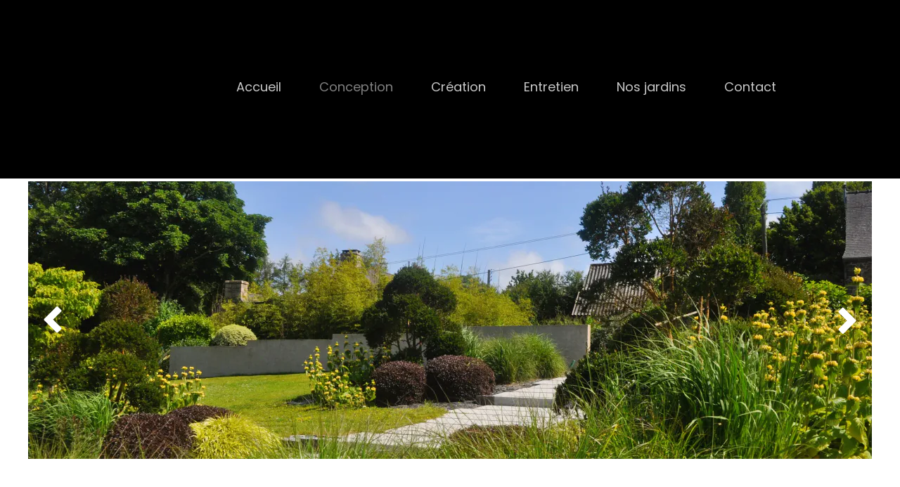

--- FILE ---
content_type: text/javascript; charset=utf-8
request_url: https://www.astuce-paysage.fr/file/descriptions?callback=jQuery1124010959475449394951_1769252858463&fids=%5B26010071%2C26010092%2C26021749%2C26022117%5D&_=1769252858464
body_size: 771
content:
/**/jQuery1124010959475449394951_1769252858463({"26010071":null,"26010092":null,"26021749":null,"26022117":null})

--- FILE ---
content_type: application/javascript
request_url: https://www.astuce-paysage.fr/assets/precompile/cpts/carousel/fr-jcarousel.js?_=1769252858461
body_size: 2238
content:
/*asset_path translated on 22 janvier 2026 16h 20min 45s*/
!function(t){t.fn.jcarousel=function(t){
return this.each(function(){new s(this,t)})};var i={vertical:!1,
start:1,offset:1,size:null,scroll:3,visible:null,
animation:"normal",easing:"swing",auto:0,wrap:null,
initCallback:null,reloadCallback:null,itemLoadCallback:null,
itemFirstInCallback:null,itemFirstOutCallback:null,
itemLastInCallback:null,itemLastOutCallback:null,
itemVisibleInCallback:null,itemVisibleOutCallback:null,
buttonNextHTML:"<div></div>",buttonPrevHTML:"<div></div>",
buttonNextEvent:"click",buttonPrevEvent:"click",
buttonNextCallback:null,buttonPrevCallback:null}
;t.jcarousel=function(s,n){this.options=t.extend({},i,n||{})
;this.locked=!1;this.container=null;this.clip=null
;this.list=null;this.buttonNext=null
;this.itemDimension=this.options.itemDimension||85
;this.buttonPrev=null
;this.wh=this.options.vertical?"height":"width"
;this.lt=this.options.vertical?"top":"left"
;if("UL"==s.nodeName||"OL"==s.nodeName){this.list=t(s)
;this.container=this.list.parent()
;if(this.container.hasClass("jcarousel-clip")){
this.container.parent().hasClass("jcarousel-container")||(this.container=this.container.wrap("<div></div>"))
;this.container=this.container.parent()
}else this.container.hasClass("jcarousel-container")||(this.container=this.list.wrap("<div></div>").parent())
;for(var e=s.className.split(" "),o=0;o<e.length;o++)if(-1!=e[o].indexOf("jcarousel-skin")){
this.list.removeClass(e[o]);this.container.addClass(e[o]);break}
}else{this.container=t(s);this.list=t(s).children("ul,ol")}
this.clip=this.list.parent()
;this.clip.length&&this.clip.hasClass("jcarousel-clip")||(this.clip=this.list.wrap("<div></div>").parent())
;this.buttonPrev=t(".jcarousel-prev",this.container)
;0==this.buttonPrev.size()&&null!=this.options.buttonPrevHTML&&(this.buttonPrev=this.clip.before(this.options.buttonPrevHTML).prev())
;this.buttonPrev.addClass(this.className("jcarousel-prev"))
;this.buttonNext=t(".jcarousel-next",this.container)
;0==this.buttonNext.size()&&null!=this.options.buttonNextHTML&&(this.buttonNext=this.clip.before(this.options.buttonNextHTML).prev())
;this.buttonNext.addClass(this.className("jcarousel-next"))
;this.clip.addClass(this.className("jcarousel-clip"))
;this.list.addClass(this.className("jcarousel-list"))
;this.container.addClass(this.className("jcarousel-container"))
;null!=this.options.visible&&Math.ceil(this.clipping()/this.options.visible)
;var l=this.list.children("li");this.nbrItems=l.length
;var a=this;if(l.size()>0){var h=0;o=this.options.offset
;l.each(function(t,i){a.format(this,o++);h+=a.itemDimension})
;this.list.css(this.wh,h+"px")
;n&&n.size!=undefined||(this.options.size=l.size())}
this.container.css("display","block")
;this.buttonNext.css("display","block")
;this.buttonPrev.css("display","block")
;this.funcNext=function(){a.next()};this.funcPrev=function(){
a.prev()}
;null!=this.options.initCallback&&this.options.initCallback(this,"init")
;this.setup()};var s=t.jcarousel;s.fn=s.prototype={
jcarousel:"0.2.2"};s.fn.extend=s.extend=t.extend;s.fn.extend({
setup:function(){this.first=1;this.last=null;this.prevFirst=null
;this.prevLast=null;this.animating=!1;this.timer=null
;this.tail=null;this.inTail=!1
;this.currentItem=this.options.start;if(!this.locked){
this.list.css(this.lt,this.pos(this.options.offset)+"px")
;var t=this.pos(this.currentItem)
;this.prevFirst=this.prevLast=null;this.animate(t,!1)}},
reset:function(){this.list.empty();this.list.css(this.lt,"0px")
;this.list.css(this.wh,"0px")
;null!=this.options.initCallback&&this.options.initCallback(this,"reset")
;this.setup()},lock:function(){this.locked=!0;this.buttons()},
unlock:function(){this.locked=!1;this.buttons()},
size:function(t){if(t!=undefined){this.options.size=t
;this.locked||this.buttons()}return this.options.size},
has:function(i,s){s!=undefined&&s||(s=i);for(var n=i;n<=s;n++){
var e=this.get(n).get(0)
;if(!e||t(e).hasClass("jcarousel-item-placeholder"))return!1}
return!0},get:function(i){
return t(".jcarousel-item-"+i,this.list)},next:function(){
this.stopAuto()
;this.canNext()?this.scroll(this.currentItem+this.options.scroll):this.scroll(1)
},prev:function(){this.stopAuto()
;this.scroll(this.currentItem-this.options.scroll)},
scroll:function(t,i){if(!this.locked&&!this.animating){
this.currentItem=t;this.animate(this.pos(t),i)}},
pos:function(t){
if(!this.locked&&!this.animating)return-(t-1)*this.itemDimension
},animate:function(t,i){if(!this.locked&&!this.animating){
this.animating=!0;var s=this,n=function(){s.animating=!1
;0==t&&s.list.css(s.lt,0)
;("both"==s.options.wrap||"last"==s.options.wrap||null==s.options.size||s.last<s.options.size)&&s.startAuto()
;s.buttons();s.notify("onAfterAnimation")}
;this.notify("onBeforeAnimation")
;if(this.options.animation&&0!=i){var e=this.options.vertical?{
top:t}:{left:t}
;this.list.animate(e,this.options.animation,this.options.easing,n)
}else{this.list.css(this.lt,t+"px");n()}}},
startAuto:function(t){t!=undefined&&(this.options.auto=t)
;if(0==this.options.auto)return this.stopAuto()
;if(null==this.timer){var i=this
;this.timer=setTimeout(function(){i.next()
},1e3*this.options.auto)}},stopAuto:function(){
if(null!=this.timer){clearTimeout(this.timer);this.timer=null}},
canNext:function(){
var t=-this.pos(this.currentItem)+this.clipping()
;return-this.pos(this.nbrItems+1)-10>=t},canPrev:function(){
return this.currentItem-this.options.scroll>0},
buttons:function(t,i){t=t||this.canNext();i=i||this.canPrev()
;this.buttonNext[t?"bind":"unbind"](this.options.buttonNextEvent,this.funcNext)[t?"removeClass":"addClass"](this.className("jcarousel-next-disabled")).prop("disabled",!t)
;this.buttonPrev[i?"bind":"unbind"](this.options.buttonPrevEvent,this.funcPrev)[i?"removeClass":"addClass"](this.className("jcarousel-prev-disabled")).prop("disabled",!i)
},notify:function(t){},create:function(t){
return this.format("<li></li>",t)},format:function(i,s){
var n=t(i).addClass(this.className("jcarousel-item")).addClass(this.className("jcarousel-item-"+s))
;n.attr("jcarouselindex",s);return n},className:function(t){
return t+" "+t+(this.options.vertical?"-vertical":"-horizontal")
},clipping:function(){
return this.options.vertical?this.clip[0].offsetHeight-s.intval(this.clip.css("borderTopWidth"))-s.intval(this.clip.css("borderBottomWidth")):this.clip[0].offsetWidth-s.intval(this.clip.css("borderLeftWidth"))-s.intval(this.clip.css("borderRightWidth"))
},index:function(t,i){i==undefined&&(i=this.options.size)
;return Math.round(((t-1)/i-Math.floor((t-1)/i))*i)+1}})
;s.extend({defaults:function(s){t.extend(i,s)},
intval:function(t){t=parseInt(t);return isNaN(t)?0:t}})
}(jQuery);if(window.page_log==undefined)window.page_log=[];window.page_log.push([new Date(),'Executed aggregated file '+"public/assets/precompile/cpts/carousel/fr-jcarousel.js"]);if(window.js_list)js_list.push("public/assets/precompile/cpts/carousel/fr-jcarousel.js");

--- FILE ---
content_type: text/javascript; charset=utf-8
request_url: https://www.astuce-paysage.fr/file/descriptions?callback=jQuery1124010959475449394951_1769252858465&fids=%5B26010026%2C26010028%2C26023188%2C26023190%2C26023201%5D&_=1769252858466
body_size: 774
content:
/**/jQuery1124010959475449394951_1769252858465({"26010026":null,"26010028":null,"26023188":null,"26023190":null,"26023201":null})